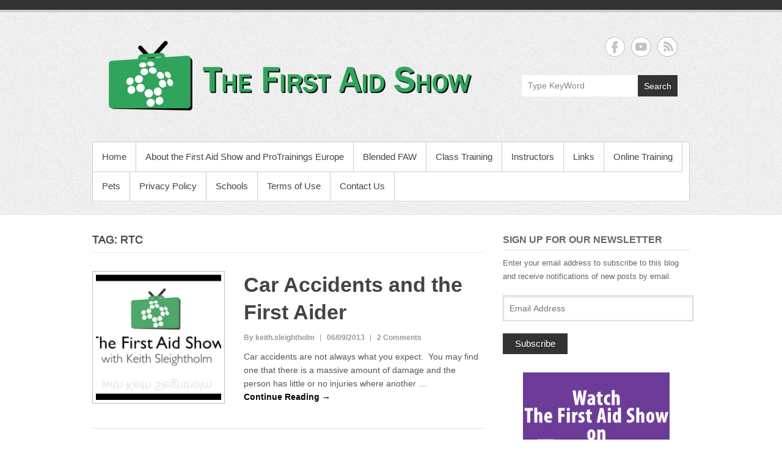

--- FILE ---
content_type: text/html; charset=UTF-8
request_url: https://www.firstaidshow.com/tag/rtc/
body_size: 9426
content:
<!DOCTYPE html>
<!--[if IE 6]>
<html id="ie6" lang="en-GB">
<![endif]-->
<!--[if IE 7]>
<html id="ie7" lang="en-GB">
<![endif]-->
<!--[if IE 8]>
<html id="ie8" lang="en-GB">
<![endif]-->
<!--[if !(IE 6) | !(IE 7) | !(IE 8)  ]><!-->
<html lang="en-GB">
<!--<![endif]-->
<head>
<meta charset="UTF-8" />
<link rel="profile" href="https://gmpg.org/xfn/11" />

<meta name='robots' content='index, follow, max-image-preview:large, max-snippet:-1, max-video-preview:-1' />
<meta name="viewport" content="width=device-width, initial-scale=1, minimum-scale=1">
	<!-- This site is optimized with the Yoast SEO plugin v26.7 - https://yoast.com/wordpress/plugins/seo/ -->
	<title>RTC Archives - The First Aid Show</title>
	<link rel="canonical" href="https://www.firstaidshow.com/tag/rtc/" />
	<meta property="og:locale" content="en_GB" />
	<meta property="og:type" content="article" />
	<meta property="og:title" content="RTC Archives - The First Aid Show" />
	<meta property="og:url" content="https://www.firstaidshow.com/tag/rtc/" />
	<meta property="og:site_name" content="The First Aid Show" />
	<meta name="twitter:card" content="summary_large_image" />
	<script type="application/ld+json" class="yoast-schema-graph">{"@context":"https://schema.org","@graph":[{"@type":"CollectionPage","@id":"https://www.firstaidshow.com/tag/rtc/","url":"https://www.firstaidshow.com/tag/rtc/","name":"RTC Archives - The First Aid Show","isPartOf":{"@id":"https://www.firstaidshow.com/#website"},"primaryImageOfPage":{"@id":"https://www.firstaidshow.com/tag/rtc/#primaryimage"},"image":{"@id":"https://www.firstaidshow.com/tag/rtc/#primaryimage"},"thumbnailUrl":"https://www.firstaidshow.com/wp-content/uploads/2013/09/Screen-Shot-2013-08-05-at-09.42.01.png","breadcrumb":{"@id":"https://www.firstaidshow.com/tag/rtc/#breadcrumb"},"inLanguage":"en-GB"},{"@type":"ImageObject","inLanguage":"en-GB","@id":"https://www.firstaidshow.com/tag/rtc/#primaryimage","url":"https://www.firstaidshow.com/wp-content/uploads/2013/09/Screen-Shot-2013-08-05-at-09.42.01.png","contentUrl":"https://www.firstaidshow.com/wp-content/uploads/2013/09/Screen-Shot-2013-08-05-at-09.42.01.png","width":2880,"height":1800,"caption":"first aid show"},{"@type":"BreadcrumbList","@id":"https://www.firstaidshow.com/tag/rtc/#breadcrumb","itemListElement":[{"@type":"ListItem","position":1,"name":"Home","item":"https://www.firstaidshow.com/"},{"@type":"ListItem","position":2,"name":"RTC"}]},{"@type":"WebSite","@id":"https://www.firstaidshow.com/#website","url":"https://www.firstaidshow.com/","name":"The First Aid Show","description":"The UK&#039;s Finest First Aid Show","publisher":{"@id":"https://www.firstaidshow.com/#organization"},"potentialAction":[{"@type":"SearchAction","target":{"@type":"EntryPoint","urlTemplate":"https://www.firstaidshow.com/?s={search_term_string}"},"query-input":{"@type":"PropertyValueSpecification","valueRequired":true,"valueName":"search_term_string"}}],"inLanguage":"en-GB"},{"@type":"Organization","@id":"https://www.firstaidshow.com/#organization","name":"The First Aid Show","url":"https://www.firstaidshow.com/","logo":{"@type":"ImageObject","inLanguage":"en-GB","@id":"https://www.firstaidshow.com/#/schema/logo/image/","url":"https://www.firstaidshow.com/wp-content/uploads/2012/10/logo-blog.png","contentUrl":"https://www.firstaidshow.com/wp-content/uploads/2012/10/logo-blog.png","width":"609","height":"132","caption":"The First Aid Show"},"image":{"@id":"https://www.firstaidshow.com/#/schema/logo/image/"}}]}</script>
	<!-- / Yoast SEO plugin. -->


<link rel='dns-prefetch' href='//secure.gravatar.com' />
<link rel='dns-prefetch' href='//stats.wp.com' />
<link rel='dns-prefetch' href='//v0.wordpress.com' />
<link rel='dns-prefetch' href='//jetpack.wordpress.com' />
<link rel='dns-prefetch' href='//s0.wp.com' />
<link rel='dns-prefetch' href='//public-api.wordpress.com' />
<link rel='dns-prefetch' href='//0.gravatar.com' />
<link rel='dns-prefetch' href='//1.gravatar.com' />
<link rel='dns-prefetch' href='//2.gravatar.com' />
<style id='wp-img-auto-sizes-contain-inline-css' type='text/css'>
img:is([sizes=auto i],[sizes^="auto," i]){contain-intrinsic-size:3000px 1500px}
/*# sourceURL=wp-img-auto-sizes-contain-inline-css */
</style>
<style id='wp-emoji-styles-inline-css' type='text/css'>

	img.wp-smiley, img.emoji {
		display: inline !important;
		border: none !important;
		box-shadow: none !important;
		height: 1em !important;
		width: 1em !important;
		margin: 0 0.07em !important;
		vertical-align: -0.1em !important;
		background: none !important;
		padding: 0 !important;
	}
/*# sourceURL=wp-emoji-styles-inline-css */
</style>
<link rel='stylesheet' id='wp-block-library-css' href='https://www.firstaidshow.com/wp-content/plugins/gutenberg/build/styles/block-library/style.css?ver=22.3.0' type='text/css' media='all' />
<style id='wp-block-list-inline-css' type='text/css'>
ol,ul{box-sizing:border-box}:root :where(.wp-block-list.has-background){padding:1.25em 2.375em}
/*# sourceURL=https://www.firstaidshow.com/wp-content/plugins/gutenberg/build/styles/block-library/list/style.css */
</style>
<style id='global-styles-inline-css' type='text/css'>
:root{--wp--preset--aspect-ratio--square: 1;--wp--preset--aspect-ratio--4-3: 4/3;--wp--preset--aspect-ratio--3-4: 3/4;--wp--preset--aspect-ratio--3-2: 3/2;--wp--preset--aspect-ratio--2-3: 2/3;--wp--preset--aspect-ratio--16-9: 16/9;--wp--preset--aspect-ratio--9-16: 9/16;--wp--preset--color--black: #111111;--wp--preset--color--cyan-bluish-gray: #abb8c3;--wp--preset--color--white: #ffffff;--wp--preset--color--pale-pink: #f78da7;--wp--preset--color--vivid-red: #cf2e2e;--wp--preset--color--luminous-vivid-orange: #ff6900;--wp--preset--color--luminous-vivid-amber: #fcb900;--wp--preset--color--light-green-cyan: #7bdcb5;--wp--preset--color--vivid-green-cyan: #00d084;--wp--preset--color--pale-cyan-blue: #8ed1fc;--wp--preset--color--vivid-cyan-blue: #0693e3;--wp--preset--color--vivid-purple: #9b51e0;--wp--preset--color--gray: #cccccc;--wp--preset--color--blue: #21759b;--wp--preset--color--yellow: #ffc300;--wp--preset--gradient--vivid-cyan-blue-to-vivid-purple: linear-gradient(135deg,rgb(6,147,227) 0%,rgb(155,81,224) 100%);--wp--preset--gradient--light-green-cyan-to-vivid-green-cyan: linear-gradient(135deg,rgb(122,220,180) 0%,rgb(0,208,130) 100%);--wp--preset--gradient--luminous-vivid-amber-to-luminous-vivid-orange: linear-gradient(135deg,rgb(252,185,0) 0%,rgb(255,105,0) 100%);--wp--preset--gradient--luminous-vivid-orange-to-vivid-red: linear-gradient(135deg,rgb(255,105,0) 0%,rgb(207,46,46) 100%);--wp--preset--gradient--very-light-gray-to-cyan-bluish-gray: linear-gradient(135deg,rgb(238,238,238) 0%,rgb(169,184,195) 100%);--wp--preset--gradient--cool-to-warm-spectrum: linear-gradient(135deg,rgb(74,234,220) 0%,rgb(151,120,209) 20%,rgb(207,42,186) 40%,rgb(238,44,130) 60%,rgb(251,105,98) 80%,rgb(254,248,76) 100%);--wp--preset--gradient--blush-light-purple: linear-gradient(135deg,rgb(255,206,236) 0%,rgb(152,150,240) 100%);--wp--preset--gradient--blush-bordeaux: linear-gradient(135deg,rgb(254,205,165) 0%,rgb(254,45,45) 50%,rgb(107,0,62) 100%);--wp--preset--gradient--luminous-dusk: linear-gradient(135deg,rgb(255,203,112) 0%,rgb(199,81,192) 50%,rgb(65,88,208) 100%);--wp--preset--gradient--pale-ocean: linear-gradient(135deg,rgb(255,245,203) 0%,rgb(182,227,212) 50%,rgb(51,167,181) 100%);--wp--preset--gradient--electric-grass: linear-gradient(135deg,rgb(202,248,128) 0%,rgb(113,206,126) 100%);--wp--preset--gradient--midnight: linear-gradient(135deg,rgb(2,3,129) 0%,rgb(40,116,252) 100%);--wp--preset--font-size--small: 14px;--wp--preset--font-size--medium: 20px;--wp--preset--font-size--large: 42px;--wp--preset--font-size--x-large: 42px;--wp--preset--font-size--normal: 18px;--wp--preset--font-size--huge: 54px;--wp--preset--spacing--20: 0.44rem;--wp--preset--spacing--30: 0.67rem;--wp--preset--spacing--40: 1rem;--wp--preset--spacing--50: 1.5rem;--wp--preset--spacing--60: 2.25rem;--wp--preset--spacing--70: 3.38rem;--wp--preset--spacing--80: 5.06rem;--wp--preset--shadow--natural: 6px 6px 9px rgba(0, 0, 0, 0.2);--wp--preset--shadow--deep: 12px 12px 50px rgba(0, 0, 0, 0.4);--wp--preset--shadow--sharp: 6px 6px 0px rgba(0, 0, 0, 0.2);--wp--preset--shadow--outlined: 6px 6px 0px -3px rgb(255, 255, 255), 6px 6px rgb(0, 0, 0);--wp--preset--shadow--crisp: 6px 6px 0px rgb(0, 0, 0);}:where(.is-layout-flex){gap: 0.5em;}:where(.is-layout-grid){gap: 0.5em;}body .is-layout-flex{display: flex;}.is-layout-flex{flex-wrap: wrap;align-items: center;}.is-layout-flex > :is(*, div){margin: 0;}body .is-layout-grid{display: grid;}.is-layout-grid > :is(*, div){margin: 0;}:where(.wp-block-columns.is-layout-flex){gap: 2em;}:where(.wp-block-columns.is-layout-grid){gap: 2em;}:where(.wp-block-post-template.is-layout-flex){gap: 1.25em;}:where(.wp-block-post-template.is-layout-grid){gap: 1.25em;}.has-black-color{color: var(--wp--preset--color--black) !important;}.has-cyan-bluish-gray-color{color: var(--wp--preset--color--cyan-bluish-gray) !important;}.has-white-color{color: var(--wp--preset--color--white) !important;}.has-pale-pink-color{color: var(--wp--preset--color--pale-pink) !important;}.has-vivid-red-color{color: var(--wp--preset--color--vivid-red) !important;}.has-luminous-vivid-orange-color{color: var(--wp--preset--color--luminous-vivid-orange) !important;}.has-luminous-vivid-amber-color{color: var(--wp--preset--color--luminous-vivid-amber) !important;}.has-light-green-cyan-color{color: var(--wp--preset--color--light-green-cyan) !important;}.has-vivid-green-cyan-color{color: var(--wp--preset--color--vivid-green-cyan) !important;}.has-pale-cyan-blue-color{color: var(--wp--preset--color--pale-cyan-blue) !important;}.has-vivid-cyan-blue-color{color: var(--wp--preset--color--vivid-cyan-blue) !important;}.has-vivid-purple-color{color: var(--wp--preset--color--vivid-purple) !important;}.has-black-background-color{background-color: var(--wp--preset--color--black) !important;}.has-cyan-bluish-gray-background-color{background-color: var(--wp--preset--color--cyan-bluish-gray) !important;}.has-white-background-color{background-color: var(--wp--preset--color--white) !important;}.has-pale-pink-background-color{background-color: var(--wp--preset--color--pale-pink) !important;}.has-vivid-red-background-color{background-color: var(--wp--preset--color--vivid-red) !important;}.has-luminous-vivid-orange-background-color{background-color: var(--wp--preset--color--luminous-vivid-orange) !important;}.has-luminous-vivid-amber-background-color{background-color: var(--wp--preset--color--luminous-vivid-amber) !important;}.has-light-green-cyan-background-color{background-color: var(--wp--preset--color--light-green-cyan) !important;}.has-vivid-green-cyan-background-color{background-color: var(--wp--preset--color--vivid-green-cyan) !important;}.has-pale-cyan-blue-background-color{background-color: var(--wp--preset--color--pale-cyan-blue) !important;}.has-vivid-cyan-blue-background-color{background-color: var(--wp--preset--color--vivid-cyan-blue) !important;}.has-vivid-purple-background-color{background-color: var(--wp--preset--color--vivid-purple) !important;}.has-black-border-color{border-color: var(--wp--preset--color--black) !important;}.has-cyan-bluish-gray-border-color{border-color: var(--wp--preset--color--cyan-bluish-gray) !important;}.has-white-border-color{border-color: var(--wp--preset--color--white) !important;}.has-pale-pink-border-color{border-color: var(--wp--preset--color--pale-pink) !important;}.has-vivid-red-border-color{border-color: var(--wp--preset--color--vivid-red) !important;}.has-luminous-vivid-orange-border-color{border-color: var(--wp--preset--color--luminous-vivid-orange) !important;}.has-luminous-vivid-amber-border-color{border-color: var(--wp--preset--color--luminous-vivid-amber) !important;}.has-light-green-cyan-border-color{border-color: var(--wp--preset--color--light-green-cyan) !important;}.has-vivid-green-cyan-border-color{border-color: var(--wp--preset--color--vivid-green-cyan) !important;}.has-pale-cyan-blue-border-color{border-color: var(--wp--preset--color--pale-cyan-blue) !important;}.has-vivid-cyan-blue-border-color{border-color: var(--wp--preset--color--vivid-cyan-blue) !important;}.has-vivid-purple-border-color{border-color: var(--wp--preset--color--vivid-purple) !important;}.has-vivid-cyan-blue-to-vivid-purple-gradient-background{background: var(--wp--preset--gradient--vivid-cyan-blue-to-vivid-purple) !important;}.has-light-green-cyan-to-vivid-green-cyan-gradient-background{background: var(--wp--preset--gradient--light-green-cyan-to-vivid-green-cyan) !important;}.has-luminous-vivid-amber-to-luminous-vivid-orange-gradient-background{background: var(--wp--preset--gradient--luminous-vivid-amber-to-luminous-vivid-orange) !important;}.has-luminous-vivid-orange-to-vivid-red-gradient-background{background: var(--wp--preset--gradient--luminous-vivid-orange-to-vivid-red) !important;}.has-very-light-gray-to-cyan-bluish-gray-gradient-background{background: var(--wp--preset--gradient--very-light-gray-to-cyan-bluish-gray) !important;}.has-cool-to-warm-spectrum-gradient-background{background: var(--wp--preset--gradient--cool-to-warm-spectrum) !important;}.has-blush-light-purple-gradient-background{background: var(--wp--preset--gradient--blush-light-purple) !important;}.has-blush-bordeaux-gradient-background{background: var(--wp--preset--gradient--blush-bordeaux) !important;}.has-luminous-dusk-gradient-background{background: var(--wp--preset--gradient--luminous-dusk) !important;}.has-pale-ocean-gradient-background{background: var(--wp--preset--gradient--pale-ocean) !important;}.has-electric-grass-gradient-background{background: var(--wp--preset--gradient--electric-grass) !important;}.has-midnight-gradient-background{background: var(--wp--preset--gradient--midnight) !important;}.has-small-font-size{font-size: var(--wp--preset--font-size--small) !important;}.has-medium-font-size{font-size: var(--wp--preset--font-size--medium) !important;}.has-large-font-size{font-size: var(--wp--preset--font-size--large) !important;}.has-x-large-font-size{font-size: var(--wp--preset--font-size--x-large) !important;}
/*# sourceURL=global-styles-inline-css */
</style>

<style id='classic-theme-styles-inline-css' type='text/css'>
.wp-block-button__link{background-color:#32373c;border-radius:9999px;box-shadow:none;color:#fff;font-size:1.125em;padding:calc(.667em + 2px) calc(1.333em + 2px);text-decoration:none}.wp-block-file__button{background:#32373c;color:#fff}.wp-block-accordion-heading{margin:0}.wp-block-accordion-heading__toggle{background-color:inherit!important;color:inherit!important}.wp-block-accordion-heading__toggle:not(:focus-visible){outline:none}.wp-block-accordion-heading__toggle:focus,.wp-block-accordion-heading__toggle:hover{background-color:inherit!important;border:none;box-shadow:none;color:inherit;padding:var(--wp--preset--spacing--20,1em) 0;text-decoration:none}.wp-block-accordion-heading__toggle:focus-visible{outline:auto;outline-offset:0}
/*# sourceURL=https://www.firstaidshow.com/wp-content/plugins/gutenberg/build/styles/block-library/classic.css */
</style>
<link rel='stylesheet' id='simple-catch-style-css' href='https://www.firstaidshow.com/wp-content/themes/simple-catch/style.css?ver=20250421-190735' type='text/css' media='all' />
<link rel='stylesheet' id='simple-catch-block-style-css' href='https://www.firstaidshow.com/wp-content/themes/simple-catch/css/blocks.css?ver=20250421-190735' type='text/css' media='all' />
<link rel='stylesheet' id='simple-catch-fonts-css' href='https://www.firstaidshow.com/wp-content/fonts/dbda9cc668df5a290c3bd40b3434bcdb.css' type='text/css' media='all' />
<link rel='stylesheet' id='genericons-css' href='https://www.firstaidshow.com/wp-content/plugins/jetpack/_inc/genericons/genericons/genericons.css?ver=3.1' type='text/css' media='all' />
<link rel='stylesheet' id='simplecatch-responsive-css' href='https://www.firstaidshow.com/wp-content/themes/simple-catch/css/responsive.css?ver=6.9' type='text/css' media='all' />
<link rel='stylesheet' id='jetpack-subscriptions-css' href='https://www.firstaidshow.com/wp-content/plugins/jetpack/_inc/build/subscriptions/subscriptions.min.css?ver=15.4' type='text/css' media='all' />
<script type="text/javascript" src="https://www.firstaidshow.com/wp-includes/js/jquery/jquery.min.js?ver=3.7.1" id="jquery-core-js"></script>
<script type="text/javascript" src="https://www.firstaidshow.com/wp-includes/js/jquery/jquery-migrate.min.js?ver=3.4.1" id="jquery-migrate-js"></script>
<link rel="https://api.w.org/" href="https://www.firstaidshow.com/wp-json/" /><link rel="alternate" title="JSON" type="application/json" href="https://www.firstaidshow.com/wp-json/wp/v2/tags/155" /><link rel="EditURI" type="application/rsd+xml" title="RSD" href="https://www.firstaidshow.com/xmlrpc.php?rsd" />
<meta name="generator" content="WordPress 6.9" />
	<style>img#wpstats{display:none}</style>
		<!-- Global site tag (gtag.js) - Google Analytics -->
<script async src="https://www.googletagmanager.com/gtag/js?id=G-RF5EP6MDZW"></script>
<script>
  window.dataLayer = window.dataLayer || [];
  function gtag(){dataLayer.push(arguments);}
  gtag('js', new Date());

  gtag('config', 'G-RF5EP6MDZW');
</script><!-- The First Aid Show Custom CSS Styles -->
<style type="text/css" media="screen">
.site-content .entry-title, .site-content .entry-title a { color: #444444; }
.site-content .entry-meta, .site-content .entry-meta a { color: #999999; }
.site-content { color: #555555; }
.site-content a { color: #000000; }
#secondary .widget-title, #secondary .widget-title a, #supplementary .widget-title, #supplementary .widget-title a { color: #666666; }
#secondary .widget,  #supplementary .widget { color: #666666; }
</style>
<!-- There is no amphtml version available for this URL. --><link rel="icon" href="https://www.firstaidshow.com/wp-content/uploads/2012/10/logo1.png" sizes="32x32" />
<link rel="icon" href="https://www.firstaidshow.com/wp-content/uploads/2012/10/logo1.png" sizes="192x192" />
<link rel="apple-touch-icon" href="https://www.firstaidshow.com/wp-content/uploads/2012/10/logo1.png" />
<meta name="msapplication-TileImage" content="https://www.firstaidshow.com/wp-content/uploads/2012/10/logo1.png" />
</head>

<body data-rsssl=1 class="archive tag tag-rtc tag-155 wp-custom-logo wp-embed-responsive wp-theme-simple-catch layout-excerpt right-sidebar">


<div id="page" class="site">
	<a class="skip-link screen-reader-text" href="#content">Skip to content</a>


<header id="masthead" class="site-header" role="banner">

	<div class="top-bg"></div>
    
    <div class="wrapper clearfix">
    	    
    	<div id="header-content" class="clearfix">
			<div class="site-branding"><div class="site-logo"><a href="https://www.firstaidshow.com/" class="custom-logo-link" rel="home"><img width="609" height="132" src="https://www.firstaidshow.com/wp-content/uploads/2012/10/logo-blog.png" class="custom-logo" alt="The First Aid Show" decoding="async" fetchpriority="high" /></a></div><!-- #site-logo -->
		<div class="site-branding-text screen-reader-text">
							<p class="site-title"><a href="https://www.firstaidshow.com/" rel="home">The First Aid Show</a></p>
										<p class="site-description">The UK&#039;s Finest First Aid Show</p>
					</div><!-- .site-branding-text -->
	</div>	<div id="sidebar-top" class="clearfix widget-area">
		            <section class="widget widget_simplecatch_social_widget">
                
			<ul class="social-profile"><li class="facebook"><a href="https://www.facebook.com/FirstAidShow" title="The First Aid Show on Facebook" target="_blank">The First Aid Show Facebook </a></li><li class="you-tube"><a href="https://www.youtube.com/firstaidshow/" title="The First Aid Show on YouTube" target="_blank">The First Aid Show YouTube </a></li><li class="rss"><a href="https://www.firstaidshow.com/feed" title="The First Aid Show on RSS" target="_blank">The First Aid Show RSS </a></li>
			</ul><div class="clear"></div>            </section>
        
        <section class="widget widget_search" id="search-header-right">
        	<form method="get" class="searchform clearfix" action="https://www.firstaidshow.com/">
	<div class="search-box">
		<input type="text" class="search" value="Type KeyWord" name="s" id="s" title="Type KeyWord" />
   	</div>
    
    <button>Search</button>
</form>		</section>
    </div><!-- #sidebar-top .widget-area -->
	              
                       
                        
      	</div> <!-- #header-content -->
 
    			<button id="menu-toggle" class="menu-toggle main-menu-button">Menu<span class="genericon genericon-menu"></span></button>
		<div id="site-header-menu">
			<nav id="access" class="main-navigation menu-header-container clearfix" role="navigation" aria-label="Primary Menu">
				<h3 class="assistive-text">Primary menu</h3>
				<div class="menu-header-container"><ul class="menu"><li ><a href="https://www.firstaidshow.com/">Home</a></li><li class="page_item page-item-2"><a href="https://www.firstaidshow.com/about/">About the First Aid Show and ProTrainings Europe</a></li><li class="page_item page-item-1382"><a href="https://www.firstaidshow.com/blended-faw/">Blended FAW</a></li><li class="page_item page-item-499"><a href="https://www.firstaidshow.com/class-training/">Class Training</a></li><li class="page_item page-item-501"><a href="https://www.firstaidshow.com/instructors/">Instructors</a></li><li class="page_item page-item-561"><a href="https://www.firstaidshow.com/links/">Links</a></li><li class="page_item page-item-497 page_item_has_children"><a href="https://www.firstaidshow.com/online-training/">Online Training</a><ul class='children'><li class="page_item page-item-4722"><a href="https://www.firstaidshow.com/online-training/blended-courses/">Blended courses</a></li><li class="page_item page-item-4747"><a href="https://www.firstaidshow.com/online-training/construction-courses/">Construction courses</a></li><li class="page_item page-item-4743"><a href="https://www.firstaidshow.com/online-training/dental-courses/">Dental courses</a></li><li class="page_item page-item-4737"><a href="https://www.firstaidshow.com/online-training/first-aid/">First Aid</a></li><li class="page_item page-item-4724"><a href="https://www.firstaidshow.com/online-training/health-and-safety-online-courses/">Health and Safety online courses</a></li><li class="page_item page-item-4733"><a href="https://www.firstaidshow.com/online-training/health-and-social-care/">Health and Social Care</a></li><li class="page_item page-item-4745"><a href="https://www.firstaidshow.com/online-training/healthcare-courses/">Healthcare courses</a></li><li class="page_item page-item-4751"><a href="https://www.firstaidshow.com/online-training/hospitality-and-catering/">Hospitality and catering</a></li><li class="page_item page-item-4735"><a href="https://www.firstaidshow.com/online-training/infection-control/">Infection control</a></li><li class="page_item page-item-517"><a href="https://www.firstaidshow.com/online-training/50-plus/">Most popular courses</a></li><li class="page_item page-item-4726"><a href="https://www.firstaidshow.com/online-training/business-courses/">Office and business courses</a></li><li class="page_item page-item-4717"><a href="https://www.firstaidshow.com/online-training/paediatric-online-courses/">Paediatric Online courses</a></li><li class="page_item page-item-4720"><a href="https://www.firstaidshow.com/online-training/pet-online-courses/">Pet online courses</a></li><li class="page_item page-item-4753"><a href="https://www.firstaidshow.com/online-training/regulated-qualifications/">Regulated qualifications</a></li><li class="page_item page-item-4741"><a href="https://www.firstaidshow.com/online-training/sports-courses/">Sports courses</a></li><li class="page_item page-item-4749"><a href="https://www.firstaidshow.com/online-training/tattoo-and-beauty-courses/">Tattoo and beauty courses</a></li><li class="page_item page-item-4739"><a href="https://www.firstaidshow.com/online-training/workplace-first-aid/">Workplace first aid</a></li></ul></li><li class="page_item page-item-510"><a href="https://www.firstaidshow.com/pets/">Pets</a></li><li class="page_item page-item-26730"><a href="https://www.firstaidshow.com/privacy-policy/">Privacy Policy</a></li><li class="page_item page-item-503"><a href="https://www.firstaidshow.com/schools/">Schools</a></li><li class="page_item page-item-26732"><a href="https://www.firstaidshow.com/terms-of-use/">Terms of Use</a></li><li class="page_item page-item-505"><a href="https://www.firstaidshow.com/contact-us/">Contact Us</a></li><li class="default-menu"><a href="https://www.firstaidshow.com/" title="Menu">Menu</a></li></ul></div>			</nav><!-- #access -->
		</div><!-- #site-header-menu -->
		        
        
    </div><!-- .wrapper-->
    
    <div class="bottom-bg"></div>
    
</header><!-- #branding -->



<div id="content" class="site-content clearfix">
	<div class="wrapper">

	
	<div id="primary" class="content-area">
		<main id="main" class="site-main" role="main">
			            	                    <header class="page-header">
                        <h1 class="page-title">Tag: <span>RTC</span></h1>                    </header><!-- .page-header -->
               	
                
                    <article id="post-769" class="post-769 post type-post status-publish format-standard has-post-thumbnail hentry category-pet-first-aid tag-car-accidents tag-first-aid tag-road tag-rta tag-rtc">
                                                    <div class="post-thumbnail post-thumb no-margin-left">
                                <a href="https://www.firstaidshow.com/car-accidents-and-the-first-aider/">
                                    <img width="210" height="210" src="https://www.firstaidshow.com/wp-content/uploads/2013/09/Screen-Shot-2013-08-05-at-09.42.01-210x210.png" class="attachment-featured size-featured wp-post-image" alt="first aid show" decoding="async" srcset="https://www.firstaidshow.com/wp-content/uploads/2013/09/Screen-Shot-2013-08-05-at-09.42.01-210x210.png 210w, https://www.firstaidshow.com/wp-content/uploads/2013/09/Screen-Shot-2013-08-05-at-09.42.01-150x150.png 150w" sizes="(max-width: 210px) 100vw, 210px" />                                </a>
                            </div><!-- .post-thumbnail -->
                            
                        <div class="entry-container post-article">
                            <header class="entry-header">
                                <h2 class="entry-title"><a href="https://www.firstaidshow.com/car-accidents-and-the-first-aider/" rel="bookmark">Car Accidents and the First Aider</a></h2>                                <div class="entry-meta">
                                    <ul class="clearfix">
                                        <li class="no-padding-left author vcard"><a class="url fn n" href="https://www.firstaidshow.com/author/keith-sleightholm/" title="keith.sleightholm" rel="author">By&nbsp;keith.sleightholm</a></li>
                                        <li class="entry-date updated">06/09/2013</li>
                                        <li class="last"><a href="https://www.firstaidshow.com/car-accidents-and-the-first-aider/#comments">2 Comments</a></li>
                                    </ul>
                                </div> <!-- .entry-meta -->
                      		</header> <!-- .entry-header -->

            				<div class="entry-summary"><p>Car accidents are not always what you expect.  You may find one that there is a massive amount of damage and the person has little or no injuries where another &hellip; <a class="readmore" href="https://www.firstaidshow.com/car-accidents-and-the-first-aider/">Continue Reading &rarr;</a></p>
</div><!-- .entry-summary --> 
                     	</div><!-- .entry-container -->

                    </article><!-- #post-## -->

          			
                    
			        
	</div><!-- #primary -->

        
            
	<aside id="secondary" class="widget-area" role="complementary"><section id="blog_subscription-2" class="widget widget_blog_subscription jetpack_subscription_widget"><h2 class="widget-title">Sign up for our Newsletter</h2>
			<div class="wp-block-jetpack-subscriptions__container">
			<form action="#" method="post" accept-charset="utf-8" id="subscribe-blog-blog_subscription-2"
				data-blog="40905976"
				data-post_access_level="everybody" >
									<div id="subscribe-text"><p>Enter your email address to subscribe to this blog and receive notifications of new posts by email.</p>
</div>
										<p id="subscribe-email">
						<label id="jetpack-subscribe-label"
							class="screen-reader-text"
							for="subscribe-field-blog_subscription-2">
							Email Address						</label>
						<input type="email" name="email" autocomplete="email" required="required"
																					value=""
							id="subscribe-field-blog_subscription-2"
							placeholder="Email Address"
						/>
					</p>

					<p id="subscribe-submit"
											>
						<input type="hidden" name="action" value="subscribe"/>
						<input type="hidden" name="source" value="https://www.firstaidshow.com/tag/rtc/"/>
						<input type="hidden" name="sub-type" value="widget"/>
						<input type="hidden" name="redirect_fragment" value="subscribe-blog-blog_subscription-2"/>
						<input type="hidden" id="_wpnonce" name="_wpnonce" value="e0dab1287b" /><input type="hidden" name="_wp_http_referer" value="/tag/rtc/" />						<button type="submit"
															class="wp-block-button__link"
																					name="jetpack_subscriptions_widget"
						>
							Subscribe						</button>
					</p>
							</form>
						</div>
			
</section><section id="text-4" class="widget widget_text">			<div class="textwidget"><center><a href="https://owner.roku.com/add/firstaidshow" target="_blank"><img src="https://www.firstaidshow.com/wp-content/uploads/2013/09/watchonroku.gif" width="240px" alt="Watch The First Aid Show on Roku" /></a></center></div>
		</section><section id="custom_html-3" class="widget_text widget widget_custom_html"><h2 class="widget-title">Twitter</h2><div class="textwidget custom-html-widget"><a class="twitter-timeline" data-dnt=true href="https://twitter.com/ProTrainingsUK" data-widget-id="254546857525649409">Tweets by @ProTrainingsUK</a>
<script>!function(d,s,id){var js,fjs=d.getElementsByTagName(s)[0];if(!d.getElementById(id)){js=d.createElement(s);js.id=id;js.src="//platform.twitter.com/widgets.js";fjs.parentNode.insertBefore(js,fjs);}}(document,"script","twitter-wjs");</script></div></section><section id="text-6" class="widget widget_text"><h2 class="widget-title">Privacy</h2>			<div class="textwidget"><p><a href="http://www.protrainings.uk/privacy_policy" target="_blank" rel="noopener">Privacy Policy</a><br />
<a href="http://www.protrainings.uk/privacy_shield" target="_blank" rel="noopener">Privacy Shield</a><br />
<a href="http://www.protrainings.uk/terms_of_use">Terms of Use</a></p>
</div>
		</section><section id="block-3" class="widget widget_block">
<ul class="wp-block-list">
<li></li>
</ul>
</section></aside><!-- #secondary -->            
        
	</div> <!-- .wrapper -->
</div> <!-- .site-content -->

<footer id="colophon" class="site-footer" role="contentinfo">
 
       <div id="site-generator"><div class="wrapper clearfix"><div class="copyright"><a href="https://www.firstaidshow.com/#masthead" title="The First Aid Show"><img src="https://www.firstaidshow.com/wp-content/uploads/2012/10/logo.png" alt="The First Aid Show" /></a> Copyright &copy; 2026 <a href="https://www.firstaidshow.com/" title="The First Aid Show" ><span>The First Aid Show</span></a> . All Rights Reserved.</div><div class="powered-by">Powered by: <a href="http://wordpress.org" target="_blank" title="WordPress"><span>WordPress</span></a> | Theme: <a href="https://catchthemes.com/themes/simple-catch" target="_blank" title="Simple Catch"><span>Simple Catch</span></a></div></div></div><!-- .wrapper --> 

</footer><!-- #colophon -->  

<a href="#masthead" id="scrollup"></a></div><!-- #page -->
<script type="speculationrules">
{"prefetch":[{"source":"document","where":{"and":[{"href_matches":"/*"},{"not":{"href_matches":["/wp-*.php","/wp-admin/*","/wp-content/uploads/*","/wp-content/*","/wp-content/plugins/*","/wp-content/themes/simple-catch/*","/*\\?(.+)"]}},{"not":{"selector_matches":"a[rel~=\"nofollow\"]"}},{"not":{"selector_matches":".no-prefetch, .no-prefetch a"}}]},"eagerness":"conservative"}]}
</script>
<script type="text/javascript" src="https://www.firstaidshow.com/wp-content/themes/simple-catch/js/search.js?ver=1.0" id="simplecatch-search-js"></script>
<script type="text/javascript" src="https://www.firstaidshow.com/wp-content/themes/simple-catch/js/fitvids.min.js?ver=20130324" id="jquery-fitvids-js"></script>
<script type="text/javascript" id="simplecatch-menu-js-extra">
/* <![CDATA[ */
var screenReaderText = {"expand":"expand child menu","collapse":"collapse child menu"};
//# sourceURL=simplecatch-menu-js-extra
/* ]]> */
</script>
<script type="text/javascript" src="https://www.firstaidshow.com/wp-content/themes/simple-catch/js/menu.min.js?ver=20151204" id="simplecatch-menu-js"></script>
<script type="text/javascript" src="https://www.firstaidshow.com/wp-content/themes/simple-catch/js/scrollup.min.js?ver=20072014" id="simplecatch-scrollup-js"></script>
<script type="text/javascript" id="jetpack-stats-js-before">
/* <![CDATA[ */
_stq = window._stq || [];
_stq.push([ "view", {"v":"ext","blog":"40905976","post":"0","tz":"0","srv":"www.firstaidshow.com","arch_tag":"rtc","arch_results":"1","j":"1:15.4"} ]);
_stq.push([ "clickTrackerInit", "40905976", "0" ]);
//# sourceURL=jetpack-stats-js-before
/* ]]> */
</script>
<script type="text/javascript" src="https://stats.wp.com/e-202603.js" id="jetpack-stats-js" defer="defer" data-wp-strategy="defer"></script>
<script id="wp-emoji-settings" type="application/json">
{"baseUrl":"https://s.w.org/images/core/emoji/17.0.2/72x72/","ext":".png","svgUrl":"https://s.w.org/images/core/emoji/17.0.2/svg/","svgExt":".svg","source":{"concatemoji":"https://www.firstaidshow.com/wp-includes/js/wp-emoji-release.min.js?ver=6.9"}}
</script>
<script type="module">
/* <![CDATA[ */
/*! This file is auto-generated */
const a=JSON.parse(document.getElementById("wp-emoji-settings").textContent),o=(window._wpemojiSettings=a,"wpEmojiSettingsSupports"),s=["flag","emoji"];function i(e){try{var t={supportTests:e,timestamp:(new Date).valueOf()};sessionStorage.setItem(o,JSON.stringify(t))}catch(e){}}function c(e,t,n){e.clearRect(0,0,e.canvas.width,e.canvas.height),e.fillText(t,0,0);t=new Uint32Array(e.getImageData(0,0,e.canvas.width,e.canvas.height).data);e.clearRect(0,0,e.canvas.width,e.canvas.height),e.fillText(n,0,0);const a=new Uint32Array(e.getImageData(0,0,e.canvas.width,e.canvas.height).data);return t.every((e,t)=>e===a[t])}function p(e,t){e.clearRect(0,0,e.canvas.width,e.canvas.height),e.fillText(t,0,0);var n=e.getImageData(16,16,1,1);for(let e=0;e<n.data.length;e++)if(0!==n.data[e])return!1;return!0}function u(e,t,n,a){switch(t){case"flag":return n(e,"\ud83c\udff3\ufe0f\u200d\u26a7\ufe0f","\ud83c\udff3\ufe0f\u200b\u26a7\ufe0f")?!1:!n(e,"\ud83c\udde8\ud83c\uddf6","\ud83c\udde8\u200b\ud83c\uddf6")&&!n(e,"\ud83c\udff4\udb40\udc67\udb40\udc62\udb40\udc65\udb40\udc6e\udb40\udc67\udb40\udc7f","\ud83c\udff4\u200b\udb40\udc67\u200b\udb40\udc62\u200b\udb40\udc65\u200b\udb40\udc6e\u200b\udb40\udc67\u200b\udb40\udc7f");case"emoji":return!a(e,"\ud83e\u1fac8")}return!1}function f(e,t,n,a){let r;const o=(r="undefined"!=typeof WorkerGlobalScope&&self instanceof WorkerGlobalScope?new OffscreenCanvas(300,150):document.createElement("canvas")).getContext("2d",{willReadFrequently:!0}),s=(o.textBaseline="top",o.font="600 32px Arial",{});return e.forEach(e=>{s[e]=t(o,e,n,a)}),s}function r(e){var t=document.createElement("script");t.src=e,t.defer=!0,document.head.appendChild(t)}a.supports={everything:!0,everythingExceptFlag:!0},new Promise(t=>{let n=function(){try{var e=JSON.parse(sessionStorage.getItem(o));if("object"==typeof e&&"number"==typeof e.timestamp&&(new Date).valueOf()<e.timestamp+604800&&"object"==typeof e.supportTests)return e.supportTests}catch(e){}return null}();if(!n){if("undefined"!=typeof Worker&&"undefined"!=typeof OffscreenCanvas&&"undefined"!=typeof URL&&URL.createObjectURL&&"undefined"!=typeof Blob)try{var e="postMessage("+f.toString()+"("+[JSON.stringify(s),u.toString(),c.toString(),p.toString()].join(",")+"));",a=new Blob([e],{type:"text/javascript"});const r=new Worker(URL.createObjectURL(a),{name:"wpTestEmojiSupports"});return void(r.onmessage=e=>{i(n=e.data),r.terminate(),t(n)})}catch(e){}i(n=f(s,u,c,p))}t(n)}).then(e=>{for(const n in e)a.supports[n]=e[n],a.supports.everything=a.supports.everything&&a.supports[n],"flag"!==n&&(a.supports.everythingExceptFlag=a.supports.everythingExceptFlag&&a.supports[n]);var t;a.supports.everythingExceptFlag=a.supports.everythingExceptFlag&&!a.supports.flag,a.supports.everything||((t=a.source||{}).concatemoji?r(t.concatemoji):t.wpemoji&&t.twemoji&&(r(t.twemoji),r(t.wpemoji)))});
//# sourceURL=https://www.firstaidshow.com/wp-includes/js/wp-emoji-loader.min.js
/* ]]> */
</script>

</body>
</html>